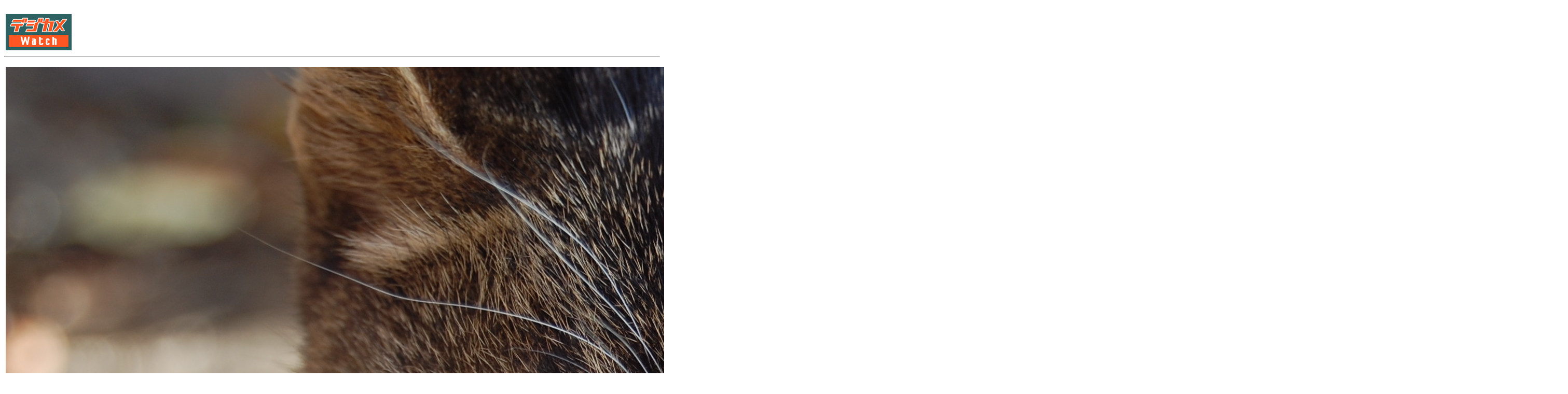

--- FILE ---
content_type: text/html; charset=utf-8
request_url: https://dc.watch.impress.co.jp/cda/parts/image_for_link/74510-5143-18-2.html
body_size: 1794
content:
<HTML>
<head><meta http-equiv="Content-Type" content="text/html; charset=UTF-8" />

<link rel="alternate" type="application/rss+xml" title="デジカメ Watch RSS" href="https://dc.watch.impress.co.jp/cda/rss/digicame.rdf" />
<meta name="keyword" content="text/html; charset=Shift_JIS" http-equiv="Content-Type">
<STYLE type="text/css">
A:link{
	text-decoration: none;
}
A:visited{
	text-decoration: none;
}
A:hover{
	text-decoration: underline;
}
A:active{
	text-decoration: none;
}


A.news:link{
	text-decoration: none;
	color:#000000;
}
A.news:visited{
	text-decoration: none;
	color:#000000;
}
A.news:hover{
	text-decoration: underline;
	color:#FF3300;
}
A.news:active{
	text-decoration: none;
	color:#000000;
}


.body-text {
	line-height: 140%;
}
</STYLE>



<TITLE>拡大画像</TITLE>
</HEAD>
<BODY BGCOLOR="#FFFFFF">

<!-- ローテーションバナー -->

<TABLE border="0" cellpadding="0" cellspacing="8">
<TR>
<TD>
<!-- impress ad - k-super -->

</TD>
</TR>
</TABLE>












<!-- /ローテーションバナー -->

<TABLE WIDTH=640 BORDER=0>
<TR>
<TD><A HREF="/"><img src="
/cda/static/image/dc_logo-s.gif" alt="デジカメ Watch" height="70" width="127" border="0"></A></TD>
</TR>
</TABLE>
<HR>
<P>
<TABLE>
<TR>
<TD ALIGN="CENTER">
<IMG SRC="/cda/static/image/2006/11/28/dsc_0132.jpg" WIDTH=3008 HEIGHT=2000 ALIGN=center ALT="" BORDER=0></TD>
</TR>
<TR>
<TD ALIGN="LEFT">
<TR>
<TD align="left" WIDTH=3008>Nomal / プログラム / 1/80秒 / F5.6 / 0EV / ISO200 / 55mm<br></TD>
</TR>
</TD>
</TR>
</TABLE>

<HR>

<TR><TD>
<table border="0">
<tr><td>
<div align="left">
<font size="-2">
・記事の情報は執筆時または掲載時のものであり、現状では異なる可能性があります。<br>
・記事の内容につき、個別にご回答することはいたしかねます。<br>
・記事、写真、図表などの著作権は著作者に帰属します。無断転用・転載は著作権法違反となります。必要な場合はこのページ自身にリンクをお張りください。業務関係でご利用の場合は別途お問い合わせください。<br>
</font>
</div>
</td></tr>
</table>
<hr>
<TABLE BORDER="0" WIDTH="100%" CELLPADDING="0" CELLSPACING="0">
<TR>
<TD><IMG src="/cda/static/image/spacer.gif" ALT="" width="1" HEIGHT="3"></TD>
</TR>
<TR>
<TD ALIGN="center"><FONT SIZE="2"><A HREF="http://dc.watch.impress.co.jp/info/cright.htm">
Copyright (c) 2006 Impress Watch Corporation, an Impress Group company. All rights reserved.</A></FONT></TD>
</TR>
<TR>
<TD><IMG src="/cda/static/image/spacer.gif" ALT="" width="1" HEIGHT="15"></TD>
</TR>
</TABLE>

</TD></TR>


<!-- impress ad footer 3 -->


<!-- Universal Analytics -->
<script>
  (function(i,s,o,g,r,a,m){i['GoogleAnalyticsObject']=r;i[r]=i[r]||function(){
  (i[r].q=i[r].q||[]).push(arguments)},i[r].l=1*new Date();a=s.createElement(o),
  m=s.getElementsByTagName(o)[0];a.async=1;a.src=g;m.parentNode.insertBefore(a,m)
  })(window,document,'script','//www.google-analytics.com/analytics.js','ga');
  ga('create', 'UA-245639-7', 'auto');
  ga('send', 'pageview');
</script>
<!-- /Universal Analytics -->
<script type="text/javascript">
bust = Math.floor(1000000*Math.random());
document.write('<scr'+'ipt language="JavaScript1.1" src="https://ngs.impress.co.jp/js.ng/site=UNQ_PC&sp=uu0001?ord='+bust+'">\n');
document.write('</scr'+'ipt>');
</script>
<script type="text/javascript">
bust = Math.floor(1000000*Math.random());
document.write('<scr'+'ipt language="JavaScript1.1" src="http://ngs.impress.co.jp/js.ng/site=DCW&sp=uu0001?ord='+bust+'">\n');
document.write('</scr'+'ipt>');
</script>












</BODY>
</HTML>

